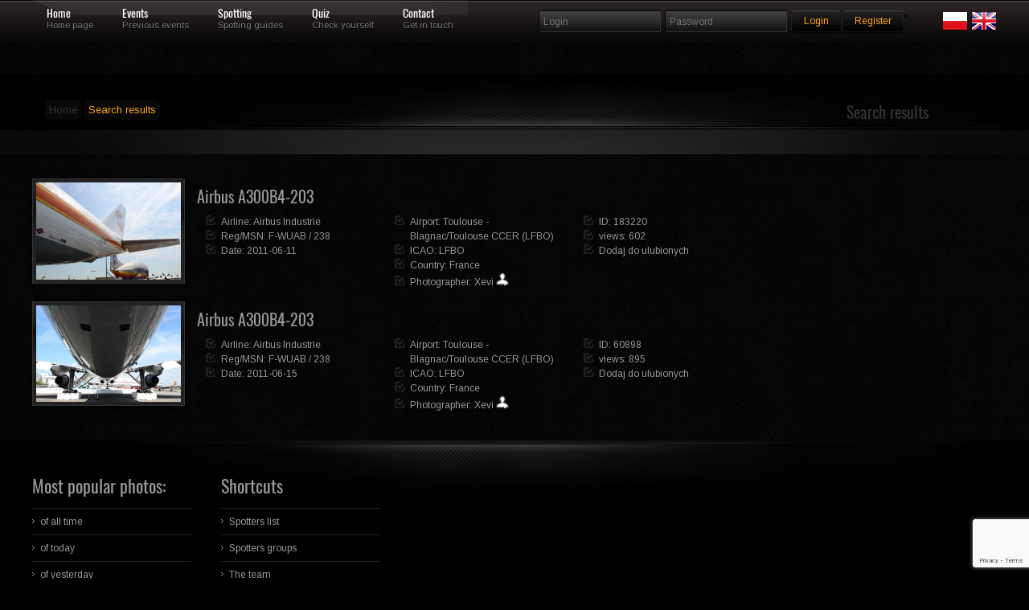

--- FILE ---
content_type: text/html; charset=utf-8
request_url: https://www.google.com/recaptcha/api2/anchor?ar=1&k=6Lc6uMorAAAAAOPMSJyt2XISKhuvF-hQ56nzXvib&co=aHR0cHM6Ly9za3J6eWRsYS5vcmc6NDQz&hl=en&v=PoyoqOPhxBO7pBk68S4YbpHZ&size=invisible&anchor-ms=20000&execute-ms=30000&cb=tllbkk7fzywx
body_size: 48709
content:
<!DOCTYPE HTML><html dir="ltr" lang="en"><head><meta http-equiv="Content-Type" content="text/html; charset=UTF-8">
<meta http-equiv="X-UA-Compatible" content="IE=edge">
<title>reCAPTCHA</title>
<style type="text/css">
/* cyrillic-ext */
@font-face {
  font-family: 'Roboto';
  font-style: normal;
  font-weight: 400;
  font-stretch: 100%;
  src: url(//fonts.gstatic.com/s/roboto/v48/KFO7CnqEu92Fr1ME7kSn66aGLdTylUAMa3GUBHMdazTgWw.woff2) format('woff2');
  unicode-range: U+0460-052F, U+1C80-1C8A, U+20B4, U+2DE0-2DFF, U+A640-A69F, U+FE2E-FE2F;
}
/* cyrillic */
@font-face {
  font-family: 'Roboto';
  font-style: normal;
  font-weight: 400;
  font-stretch: 100%;
  src: url(//fonts.gstatic.com/s/roboto/v48/KFO7CnqEu92Fr1ME7kSn66aGLdTylUAMa3iUBHMdazTgWw.woff2) format('woff2');
  unicode-range: U+0301, U+0400-045F, U+0490-0491, U+04B0-04B1, U+2116;
}
/* greek-ext */
@font-face {
  font-family: 'Roboto';
  font-style: normal;
  font-weight: 400;
  font-stretch: 100%;
  src: url(//fonts.gstatic.com/s/roboto/v48/KFO7CnqEu92Fr1ME7kSn66aGLdTylUAMa3CUBHMdazTgWw.woff2) format('woff2');
  unicode-range: U+1F00-1FFF;
}
/* greek */
@font-face {
  font-family: 'Roboto';
  font-style: normal;
  font-weight: 400;
  font-stretch: 100%;
  src: url(//fonts.gstatic.com/s/roboto/v48/KFO7CnqEu92Fr1ME7kSn66aGLdTylUAMa3-UBHMdazTgWw.woff2) format('woff2');
  unicode-range: U+0370-0377, U+037A-037F, U+0384-038A, U+038C, U+038E-03A1, U+03A3-03FF;
}
/* math */
@font-face {
  font-family: 'Roboto';
  font-style: normal;
  font-weight: 400;
  font-stretch: 100%;
  src: url(//fonts.gstatic.com/s/roboto/v48/KFO7CnqEu92Fr1ME7kSn66aGLdTylUAMawCUBHMdazTgWw.woff2) format('woff2');
  unicode-range: U+0302-0303, U+0305, U+0307-0308, U+0310, U+0312, U+0315, U+031A, U+0326-0327, U+032C, U+032F-0330, U+0332-0333, U+0338, U+033A, U+0346, U+034D, U+0391-03A1, U+03A3-03A9, U+03B1-03C9, U+03D1, U+03D5-03D6, U+03F0-03F1, U+03F4-03F5, U+2016-2017, U+2034-2038, U+203C, U+2040, U+2043, U+2047, U+2050, U+2057, U+205F, U+2070-2071, U+2074-208E, U+2090-209C, U+20D0-20DC, U+20E1, U+20E5-20EF, U+2100-2112, U+2114-2115, U+2117-2121, U+2123-214F, U+2190, U+2192, U+2194-21AE, U+21B0-21E5, U+21F1-21F2, U+21F4-2211, U+2213-2214, U+2216-22FF, U+2308-230B, U+2310, U+2319, U+231C-2321, U+2336-237A, U+237C, U+2395, U+239B-23B7, U+23D0, U+23DC-23E1, U+2474-2475, U+25AF, U+25B3, U+25B7, U+25BD, U+25C1, U+25CA, U+25CC, U+25FB, U+266D-266F, U+27C0-27FF, U+2900-2AFF, U+2B0E-2B11, U+2B30-2B4C, U+2BFE, U+3030, U+FF5B, U+FF5D, U+1D400-1D7FF, U+1EE00-1EEFF;
}
/* symbols */
@font-face {
  font-family: 'Roboto';
  font-style: normal;
  font-weight: 400;
  font-stretch: 100%;
  src: url(//fonts.gstatic.com/s/roboto/v48/KFO7CnqEu92Fr1ME7kSn66aGLdTylUAMaxKUBHMdazTgWw.woff2) format('woff2');
  unicode-range: U+0001-000C, U+000E-001F, U+007F-009F, U+20DD-20E0, U+20E2-20E4, U+2150-218F, U+2190, U+2192, U+2194-2199, U+21AF, U+21E6-21F0, U+21F3, U+2218-2219, U+2299, U+22C4-22C6, U+2300-243F, U+2440-244A, U+2460-24FF, U+25A0-27BF, U+2800-28FF, U+2921-2922, U+2981, U+29BF, U+29EB, U+2B00-2BFF, U+4DC0-4DFF, U+FFF9-FFFB, U+10140-1018E, U+10190-1019C, U+101A0, U+101D0-101FD, U+102E0-102FB, U+10E60-10E7E, U+1D2C0-1D2D3, U+1D2E0-1D37F, U+1F000-1F0FF, U+1F100-1F1AD, U+1F1E6-1F1FF, U+1F30D-1F30F, U+1F315, U+1F31C, U+1F31E, U+1F320-1F32C, U+1F336, U+1F378, U+1F37D, U+1F382, U+1F393-1F39F, U+1F3A7-1F3A8, U+1F3AC-1F3AF, U+1F3C2, U+1F3C4-1F3C6, U+1F3CA-1F3CE, U+1F3D4-1F3E0, U+1F3ED, U+1F3F1-1F3F3, U+1F3F5-1F3F7, U+1F408, U+1F415, U+1F41F, U+1F426, U+1F43F, U+1F441-1F442, U+1F444, U+1F446-1F449, U+1F44C-1F44E, U+1F453, U+1F46A, U+1F47D, U+1F4A3, U+1F4B0, U+1F4B3, U+1F4B9, U+1F4BB, U+1F4BF, U+1F4C8-1F4CB, U+1F4D6, U+1F4DA, U+1F4DF, U+1F4E3-1F4E6, U+1F4EA-1F4ED, U+1F4F7, U+1F4F9-1F4FB, U+1F4FD-1F4FE, U+1F503, U+1F507-1F50B, U+1F50D, U+1F512-1F513, U+1F53E-1F54A, U+1F54F-1F5FA, U+1F610, U+1F650-1F67F, U+1F687, U+1F68D, U+1F691, U+1F694, U+1F698, U+1F6AD, U+1F6B2, U+1F6B9-1F6BA, U+1F6BC, U+1F6C6-1F6CF, U+1F6D3-1F6D7, U+1F6E0-1F6EA, U+1F6F0-1F6F3, U+1F6F7-1F6FC, U+1F700-1F7FF, U+1F800-1F80B, U+1F810-1F847, U+1F850-1F859, U+1F860-1F887, U+1F890-1F8AD, U+1F8B0-1F8BB, U+1F8C0-1F8C1, U+1F900-1F90B, U+1F93B, U+1F946, U+1F984, U+1F996, U+1F9E9, U+1FA00-1FA6F, U+1FA70-1FA7C, U+1FA80-1FA89, U+1FA8F-1FAC6, U+1FACE-1FADC, U+1FADF-1FAE9, U+1FAF0-1FAF8, U+1FB00-1FBFF;
}
/* vietnamese */
@font-face {
  font-family: 'Roboto';
  font-style: normal;
  font-weight: 400;
  font-stretch: 100%;
  src: url(//fonts.gstatic.com/s/roboto/v48/KFO7CnqEu92Fr1ME7kSn66aGLdTylUAMa3OUBHMdazTgWw.woff2) format('woff2');
  unicode-range: U+0102-0103, U+0110-0111, U+0128-0129, U+0168-0169, U+01A0-01A1, U+01AF-01B0, U+0300-0301, U+0303-0304, U+0308-0309, U+0323, U+0329, U+1EA0-1EF9, U+20AB;
}
/* latin-ext */
@font-face {
  font-family: 'Roboto';
  font-style: normal;
  font-weight: 400;
  font-stretch: 100%;
  src: url(//fonts.gstatic.com/s/roboto/v48/KFO7CnqEu92Fr1ME7kSn66aGLdTylUAMa3KUBHMdazTgWw.woff2) format('woff2');
  unicode-range: U+0100-02BA, U+02BD-02C5, U+02C7-02CC, U+02CE-02D7, U+02DD-02FF, U+0304, U+0308, U+0329, U+1D00-1DBF, U+1E00-1E9F, U+1EF2-1EFF, U+2020, U+20A0-20AB, U+20AD-20C0, U+2113, U+2C60-2C7F, U+A720-A7FF;
}
/* latin */
@font-face {
  font-family: 'Roboto';
  font-style: normal;
  font-weight: 400;
  font-stretch: 100%;
  src: url(//fonts.gstatic.com/s/roboto/v48/KFO7CnqEu92Fr1ME7kSn66aGLdTylUAMa3yUBHMdazQ.woff2) format('woff2');
  unicode-range: U+0000-00FF, U+0131, U+0152-0153, U+02BB-02BC, U+02C6, U+02DA, U+02DC, U+0304, U+0308, U+0329, U+2000-206F, U+20AC, U+2122, U+2191, U+2193, U+2212, U+2215, U+FEFF, U+FFFD;
}
/* cyrillic-ext */
@font-face {
  font-family: 'Roboto';
  font-style: normal;
  font-weight: 500;
  font-stretch: 100%;
  src: url(//fonts.gstatic.com/s/roboto/v48/KFO7CnqEu92Fr1ME7kSn66aGLdTylUAMa3GUBHMdazTgWw.woff2) format('woff2');
  unicode-range: U+0460-052F, U+1C80-1C8A, U+20B4, U+2DE0-2DFF, U+A640-A69F, U+FE2E-FE2F;
}
/* cyrillic */
@font-face {
  font-family: 'Roboto';
  font-style: normal;
  font-weight: 500;
  font-stretch: 100%;
  src: url(//fonts.gstatic.com/s/roboto/v48/KFO7CnqEu92Fr1ME7kSn66aGLdTylUAMa3iUBHMdazTgWw.woff2) format('woff2');
  unicode-range: U+0301, U+0400-045F, U+0490-0491, U+04B0-04B1, U+2116;
}
/* greek-ext */
@font-face {
  font-family: 'Roboto';
  font-style: normal;
  font-weight: 500;
  font-stretch: 100%;
  src: url(//fonts.gstatic.com/s/roboto/v48/KFO7CnqEu92Fr1ME7kSn66aGLdTylUAMa3CUBHMdazTgWw.woff2) format('woff2');
  unicode-range: U+1F00-1FFF;
}
/* greek */
@font-face {
  font-family: 'Roboto';
  font-style: normal;
  font-weight: 500;
  font-stretch: 100%;
  src: url(//fonts.gstatic.com/s/roboto/v48/KFO7CnqEu92Fr1ME7kSn66aGLdTylUAMa3-UBHMdazTgWw.woff2) format('woff2');
  unicode-range: U+0370-0377, U+037A-037F, U+0384-038A, U+038C, U+038E-03A1, U+03A3-03FF;
}
/* math */
@font-face {
  font-family: 'Roboto';
  font-style: normal;
  font-weight: 500;
  font-stretch: 100%;
  src: url(//fonts.gstatic.com/s/roboto/v48/KFO7CnqEu92Fr1ME7kSn66aGLdTylUAMawCUBHMdazTgWw.woff2) format('woff2');
  unicode-range: U+0302-0303, U+0305, U+0307-0308, U+0310, U+0312, U+0315, U+031A, U+0326-0327, U+032C, U+032F-0330, U+0332-0333, U+0338, U+033A, U+0346, U+034D, U+0391-03A1, U+03A3-03A9, U+03B1-03C9, U+03D1, U+03D5-03D6, U+03F0-03F1, U+03F4-03F5, U+2016-2017, U+2034-2038, U+203C, U+2040, U+2043, U+2047, U+2050, U+2057, U+205F, U+2070-2071, U+2074-208E, U+2090-209C, U+20D0-20DC, U+20E1, U+20E5-20EF, U+2100-2112, U+2114-2115, U+2117-2121, U+2123-214F, U+2190, U+2192, U+2194-21AE, U+21B0-21E5, U+21F1-21F2, U+21F4-2211, U+2213-2214, U+2216-22FF, U+2308-230B, U+2310, U+2319, U+231C-2321, U+2336-237A, U+237C, U+2395, U+239B-23B7, U+23D0, U+23DC-23E1, U+2474-2475, U+25AF, U+25B3, U+25B7, U+25BD, U+25C1, U+25CA, U+25CC, U+25FB, U+266D-266F, U+27C0-27FF, U+2900-2AFF, U+2B0E-2B11, U+2B30-2B4C, U+2BFE, U+3030, U+FF5B, U+FF5D, U+1D400-1D7FF, U+1EE00-1EEFF;
}
/* symbols */
@font-face {
  font-family: 'Roboto';
  font-style: normal;
  font-weight: 500;
  font-stretch: 100%;
  src: url(//fonts.gstatic.com/s/roboto/v48/KFO7CnqEu92Fr1ME7kSn66aGLdTylUAMaxKUBHMdazTgWw.woff2) format('woff2');
  unicode-range: U+0001-000C, U+000E-001F, U+007F-009F, U+20DD-20E0, U+20E2-20E4, U+2150-218F, U+2190, U+2192, U+2194-2199, U+21AF, U+21E6-21F0, U+21F3, U+2218-2219, U+2299, U+22C4-22C6, U+2300-243F, U+2440-244A, U+2460-24FF, U+25A0-27BF, U+2800-28FF, U+2921-2922, U+2981, U+29BF, U+29EB, U+2B00-2BFF, U+4DC0-4DFF, U+FFF9-FFFB, U+10140-1018E, U+10190-1019C, U+101A0, U+101D0-101FD, U+102E0-102FB, U+10E60-10E7E, U+1D2C0-1D2D3, U+1D2E0-1D37F, U+1F000-1F0FF, U+1F100-1F1AD, U+1F1E6-1F1FF, U+1F30D-1F30F, U+1F315, U+1F31C, U+1F31E, U+1F320-1F32C, U+1F336, U+1F378, U+1F37D, U+1F382, U+1F393-1F39F, U+1F3A7-1F3A8, U+1F3AC-1F3AF, U+1F3C2, U+1F3C4-1F3C6, U+1F3CA-1F3CE, U+1F3D4-1F3E0, U+1F3ED, U+1F3F1-1F3F3, U+1F3F5-1F3F7, U+1F408, U+1F415, U+1F41F, U+1F426, U+1F43F, U+1F441-1F442, U+1F444, U+1F446-1F449, U+1F44C-1F44E, U+1F453, U+1F46A, U+1F47D, U+1F4A3, U+1F4B0, U+1F4B3, U+1F4B9, U+1F4BB, U+1F4BF, U+1F4C8-1F4CB, U+1F4D6, U+1F4DA, U+1F4DF, U+1F4E3-1F4E6, U+1F4EA-1F4ED, U+1F4F7, U+1F4F9-1F4FB, U+1F4FD-1F4FE, U+1F503, U+1F507-1F50B, U+1F50D, U+1F512-1F513, U+1F53E-1F54A, U+1F54F-1F5FA, U+1F610, U+1F650-1F67F, U+1F687, U+1F68D, U+1F691, U+1F694, U+1F698, U+1F6AD, U+1F6B2, U+1F6B9-1F6BA, U+1F6BC, U+1F6C6-1F6CF, U+1F6D3-1F6D7, U+1F6E0-1F6EA, U+1F6F0-1F6F3, U+1F6F7-1F6FC, U+1F700-1F7FF, U+1F800-1F80B, U+1F810-1F847, U+1F850-1F859, U+1F860-1F887, U+1F890-1F8AD, U+1F8B0-1F8BB, U+1F8C0-1F8C1, U+1F900-1F90B, U+1F93B, U+1F946, U+1F984, U+1F996, U+1F9E9, U+1FA00-1FA6F, U+1FA70-1FA7C, U+1FA80-1FA89, U+1FA8F-1FAC6, U+1FACE-1FADC, U+1FADF-1FAE9, U+1FAF0-1FAF8, U+1FB00-1FBFF;
}
/* vietnamese */
@font-face {
  font-family: 'Roboto';
  font-style: normal;
  font-weight: 500;
  font-stretch: 100%;
  src: url(//fonts.gstatic.com/s/roboto/v48/KFO7CnqEu92Fr1ME7kSn66aGLdTylUAMa3OUBHMdazTgWw.woff2) format('woff2');
  unicode-range: U+0102-0103, U+0110-0111, U+0128-0129, U+0168-0169, U+01A0-01A1, U+01AF-01B0, U+0300-0301, U+0303-0304, U+0308-0309, U+0323, U+0329, U+1EA0-1EF9, U+20AB;
}
/* latin-ext */
@font-face {
  font-family: 'Roboto';
  font-style: normal;
  font-weight: 500;
  font-stretch: 100%;
  src: url(//fonts.gstatic.com/s/roboto/v48/KFO7CnqEu92Fr1ME7kSn66aGLdTylUAMa3KUBHMdazTgWw.woff2) format('woff2');
  unicode-range: U+0100-02BA, U+02BD-02C5, U+02C7-02CC, U+02CE-02D7, U+02DD-02FF, U+0304, U+0308, U+0329, U+1D00-1DBF, U+1E00-1E9F, U+1EF2-1EFF, U+2020, U+20A0-20AB, U+20AD-20C0, U+2113, U+2C60-2C7F, U+A720-A7FF;
}
/* latin */
@font-face {
  font-family: 'Roboto';
  font-style: normal;
  font-weight: 500;
  font-stretch: 100%;
  src: url(//fonts.gstatic.com/s/roboto/v48/KFO7CnqEu92Fr1ME7kSn66aGLdTylUAMa3yUBHMdazQ.woff2) format('woff2');
  unicode-range: U+0000-00FF, U+0131, U+0152-0153, U+02BB-02BC, U+02C6, U+02DA, U+02DC, U+0304, U+0308, U+0329, U+2000-206F, U+20AC, U+2122, U+2191, U+2193, U+2212, U+2215, U+FEFF, U+FFFD;
}
/* cyrillic-ext */
@font-face {
  font-family: 'Roboto';
  font-style: normal;
  font-weight: 900;
  font-stretch: 100%;
  src: url(//fonts.gstatic.com/s/roboto/v48/KFO7CnqEu92Fr1ME7kSn66aGLdTylUAMa3GUBHMdazTgWw.woff2) format('woff2');
  unicode-range: U+0460-052F, U+1C80-1C8A, U+20B4, U+2DE0-2DFF, U+A640-A69F, U+FE2E-FE2F;
}
/* cyrillic */
@font-face {
  font-family: 'Roboto';
  font-style: normal;
  font-weight: 900;
  font-stretch: 100%;
  src: url(//fonts.gstatic.com/s/roboto/v48/KFO7CnqEu92Fr1ME7kSn66aGLdTylUAMa3iUBHMdazTgWw.woff2) format('woff2');
  unicode-range: U+0301, U+0400-045F, U+0490-0491, U+04B0-04B1, U+2116;
}
/* greek-ext */
@font-face {
  font-family: 'Roboto';
  font-style: normal;
  font-weight: 900;
  font-stretch: 100%;
  src: url(//fonts.gstatic.com/s/roboto/v48/KFO7CnqEu92Fr1ME7kSn66aGLdTylUAMa3CUBHMdazTgWw.woff2) format('woff2');
  unicode-range: U+1F00-1FFF;
}
/* greek */
@font-face {
  font-family: 'Roboto';
  font-style: normal;
  font-weight: 900;
  font-stretch: 100%;
  src: url(//fonts.gstatic.com/s/roboto/v48/KFO7CnqEu92Fr1ME7kSn66aGLdTylUAMa3-UBHMdazTgWw.woff2) format('woff2');
  unicode-range: U+0370-0377, U+037A-037F, U+0384-038A, U+038C, U+038E-03A1, U+03A3-03FF;
}
/* math */
@font-face {
  font-family: 'Roboto';
  font-style: normal;
  font-weight: 900;
  font-stretch: 100%;
  src: url(//fonts.gstatic.com/s/roboto/v48/KFO7CnqEu92Fr1ME7kSn66aGLdTylUAMawCUBHMdazTgWw.woff2) format('woff2');
  unicode-range: U+0302-0303, U+0305, U+0307-0308, U+0310, U+0312, U+0315, U+031A, U+0326-0327, U+032C, U+032F-0330, U+0332-0333, U+0338, U+033A, U+0346, U+034D, U+0391-03A1, U+03A3-03A9, U+03B1-03C9, U+03D1, U+03D5-03D6, U+03F0-03F1, U+03F4-03F5, U+2016-2017, U+2034-2038, U+203C, U+2040, U+2043, U+2047, U+2050, U+2057, U+205F, U+2070-2071, U+2074-208E, U+2090-209C, U+20D0-20DC, U+20E1, U+20E5-20EF, U+2100-2112, U+2114-2115, U+2117-2121, U+2123-214F, U+2190, U+2192, U+2194-21AE, U+21B0-21E5, U+21F1-21F2, U+21F4-2211, U+2213-2214, U+2216-22FF, U+2308-230B, U+2310, U+2319, U+231C-2321, U+2336-237A, U+237C, U+2395, U+239B-23B7, U+23D0, U+23DC-23E1, U+2474-2475, U+25AF, U+25B3, U+25B7, U+25BD, U+25C1, U+25CA, U+25CC, U+25FB, U+266D-266F, U+27C0-27FF, U+2900-2AFF, U+2B0E-2B11, U+2B30-2B4C, U+2BFE, U+3030, U+FF5B, U+FF5D, U+1D400-1D7FF, U+1EE00-1EEFF;
}
/* symbols */
@font-face {
  font-family: 'Roboto';
  font-style: normal;
  font-weight: 900;
  font-stretch: 100%;
  src: url(//fonts.gstatic.com/s/roboto/v48/KFO7CnqEu92Fr1ME7kSn66aGLdTylUAMaxKUBHMdazTgWw.woff2) format('woff2');
  unicode-range: U+0001-000C, U+000E-001F, U+007F-009F, U+20DD-20E0, U+20E2-20E4, U+2150-218F, U+2190, U+2192, U+2194-2199, U+21AF, U+21E6-21F0, U+21F3, U+2218-2219, U+2299, U+22C4-22C6, U+2300-243F, U+2440-244A, U+2460-24FF, U+25A0-27BF, U+2800-28FF, U+2921-2922, U+2981, U+29BF, U+29EB, U+2B00-2BFF, U+4DC0-4DFF, U+FFF9-FFFB, U+10140-1018E, U+10190-1019C, U+101A0, U+101D0-101FD, U+102E0-102FB, U+10E60-10E7E, U+1D2C0-1D2D3, U+1D2E0-1D37F, U+1F000-1F0FF, U+1F100-1F1AD, U+1F1E6-1F1FF, U+1F30D-1F30F, U+1F315, U+1F31C, U+1F31E, U+1F320-1F32C, U+1F336, U+1F378, U+1F37D, U+1F382, U+1F393-1F39F, U+1F3A7-1F3A8, U+1F3AC-1F3AF, U+1F3C2, U+1F3C4-1F3C6, U+1F3CA-1F3CE, U+1F3D4-1F3E0, U+1F3ED, U+1F3F1-1F3F3, U+1F3F5-1F3F7, U+1F408, U+1F415, U+1F41F, U+1F426, U+1F43F, U+1F441-1F442, U+1F444, U+1F446-1F449, U+1F44C-1F44E, U+1F453, U+1F46A, U+1F47D, U+1F4A3, U+1F4B0, U+1F4B3, U+1F4B9, U+1F4BB, U+1F4BF, U+1F4C8-1F4CB, U+1F4D6, U+1F4DA, U+1F4DF, U+1F4E3-1F4E6, U+1F4EA-1F4ED, U+1F4F7, U+1F4F9-1F4FB, U+1F4FD-1F4FE, U+1F503, U+1F507-1F50B, U+1F50D, U+1F512-1F513, U+1F53E-1F54A, U+1F54F-1F5FA, U+1F610, U+1F650-1F67F, U+1F687, U+1F68D, U+1F691, U+1F694, U+1F698, U+1F6AD, U+1F6B2, U+1F6B9-1F6BA, U+1F6BC, U+1F6C6-1F6CF, U+1F6D3-1F6D7, U+1F6E0-1F6EA, U+1F6F0-1F6F3, U+1F6F7-1F6FC, U+1F700-1F7FF, U+1F800-1F80B, U+1F810-1F847, U+1F850-1F859, U+1F860-1F887, U+1F890-1F8AD, U+1F8B0-1F8BB, U+1F8C0-1F8C1, U+1F900-1F90B, U+1F93B, U+1F946, U+1F984, U+1F996, U+1F9E9, U+1FA00-1FA6F, U+1FA70-1FA7C, U+1FA80-1FA89, U+1FA8F-1FAC6, U+1FACE-1FADC, U+1FADF-1FAE9, U+1FAF0-1FAF8, U+1FB00-1FBFF;
}
/* vietnamese */
@font-face {
  font-family: 'Roboto';
  font-style: normal;
  font-weight: 900;
  font-stretch: 100%;
  src: url(//fonts.gstatic.com/s/roboto/v48/KFO7CnqEu92Fr1ME7kSn66aGLdTylUAMa3OUBHMdazTgWw.woff2) format('woff2');
  unicode-range: U+0102-0103, U+0110-0111, U+0128-0129, U+0168-0169, U+01A0-01A1, U+01AF-01B0, U+0300-0301, U+0303-0304, U+0308-0309, U+0323, U+0329, U+1EA0-1EF9, U+20AB;
}
/* latin-ext */
@font-face {
  font-family: 'Roboto';
  font-style: normal;
  font-weight: 900;
  font-stretch: 100%;
  src: url(//fonts.gstatic.com/s/roboto/v48/KFO7CnqEu92Fr1ME7kSn66aGLdTylUAMa3KUBHMdazTgWw.woff2) format('woff2');
  unicode-range: U+0100-02BA, U+02BD-02C5, U+02C7-02CC, U+02CE-02D7, U+02DD-02FF, U+0304, U+0308, U+0329, U+1D00-1DBF, U+1E00-1E9F, U+1EF2-1EFF, U+2020, U+20A0-20AB, U+20AD-20C0, U+2113, U+2C60-2C7F, U+A720-A7FF;
}
/* latin */
@font-face {
  font-family: 'Roboto';
  font-style: normal;
  font-weight: 900;
  font-stretch: 100%;
  src: url(//fonts.gstatic.com/s/roboto/v48/KFO7CnqEu92Fr1ME7kSn66aGLdTylUAMa3yUBHMdazQ.woff2) format('woff2');
  unicode-range: U+0000-00FF, U+0131, U+0152-0153, U+02BB-02BC, U+02C6, U+02DA, U+02DC, U+0304, U+0308, U+0329, U+2000-206F, U+20AC, U+2122, U+2191, U+2193, U+2212, U+2215, U+FEFF, U+FFFD;
}

</style>
<link rel="stylesheet" type="text/css" href="https://www.gstatic.com/recaptcha/releases/PoyoqOPhxBO7pBk68S4YbpHZ/styles__ltr.css">
<script nonce="WmvRYk44YXshPKad8BY-qQ" type="text/javascript">window['__recaptcha_api'] = 'https://www.google.com/recaptcha/api2/';</script>
<script type="text/javascript" src="https://www.gstatic.com/recaptcha/releases/PoyoqOPhxBO7pBk68S4YbpHZ/recaptcha__en.js" nonce="WmvRYk44YXshPKad8BY-qQ">
      
    </script></head>
<body><div id="rc-anchor-alert" class="rc-anchor-alert"></div>
<input type="hidden" id="recaptcha-token" value="[base64]">
<script type="text/javascript" nonce="WmvRYk44YXshPKad8BY-qQ">
      recaptcha.anchor.Main.init("[\x22ainput\x22,[\x22bgdata\x22,\x22\x22,\[base64]/[base64]/[base64]/[base64]/[base64]/[base64]/KGcoTywyNTMsTy5PKSxVRyhPLEMpKTpnKE8sMjUzLEMpLE8pKSxsKSksTykpfSxieT1mdW5jdGlvbihDLE8sdSxsKXtmb3IobD0odT1SKEMpLDApO08+MDtPLS0pbD1sPDw4fFooQyk7ZyhDLHUsbCl9LFVHPWZ1bmN0aW9uKEMsTyl7Qy5pLmxlbmd0aD4xMDQ/[base64]/[base64]/[base64]/[base64]/[base64]/[base64]/[base64]\\u003d\x22,\[base64]\x22,\x22w7g0DsK1wqnDuj5KKX1VD8Oxwq01wo0twp3CgMOdw4cQVMOVX8OcBSHDoMOKw4JzVMKVNghfTsODJhTDgzofw4MUJ8O/FMO8wo5aQTcNVMKeBhDDniB6QyDCsFvCrTZecsO9w7XClsKHaCxSwpknwrVFw79LTiwXwrM+wrPChDzDjsKXPVQ4HcOmJDYIwqQ/c04bECgTURsLLcKDV8OGSsO+GgnChhrDsHt8wroQWg8Awq/[base64]/DjnzCu8OnO8OGw4HDksOPwofCpDvDh8KAWMOTwpApwqXDs8KNw4jClMKPbcK8U2pZUcK5FALDthjDg8K1LcOewrfDlMO8NTsPwp/[base64]/CisKWLMKZGMKxbsOPQcOrYMKrFFQ7JcKPwp4pw6nCjcK9w4pXLhfCuMOKw4vCjSFKGCgiwpbCk1wDw6HDu0vDsMKywqk7QhvCtcKFNx7DqMOUZVHCgyrCm0NjVsKBw5HDtsKmwptNIcKaW8Khwp0cw6LCnmtgf8ORX8OoSB8/w7PDqWpEwrYPFsKQY8OaB0HDhUwxHcOHwpXCrDrCgcOLXcOab0spDV4kw7NVJQTDtmsQw7LDl2zCp31IGw7DqBDDisOkw5Ytw5XDocKSNcOGdiJaUcOTwq40O3nDr8KtN8Kwwo/ChAF0IcOYw7w6c8Kvw7UgZD99woZhw6LDoHZvTMOkw4TDisOlJsKVw7V+wohgwotgw7BCOT0GwrjCgMOvWxPCkwgKbsOZCsO/O8K2w6oBADbDncOFw6bCmsK+w6jCgTjCrDvDjDvDpGHChhjCmcOdwrLDhXrClm5HdcKbwqDChQbCo0jDgVgxw5EVwqHDqMKyw5/DszYKR8Oyw77Dp8KdZ8ObwrrDsMKUw4fCvQhNw4BHwqpzw7d4wpfCsj1fw6hrC1TDsMOaGRbDh1rDs8OpDMOSw4V+w64GN8ONwqvDhMOFK1jCqDcQHjvDgiNcwqAyw7rDjHYvC1TCnUgcAMK9Q1F/w4dfGCBuwrHDgMO0XWBKwph5wrhkw6UuFMOHdsOTw7HCqsK/wpjCl8Ogw7FtwonCiBJNwonDmwvClcKPCTHCjETDnMOFHMOcNDAZwpUIw5RhDEXCti56wqwDw6FYKkxWVsOlKcKRYcK1KsOXwrlGw5fClcOLI1/CtAlewpY/IsKJw7XDsA5PbmnDkTfDoBprw5zCszoUasO/YzDCqH7CqR8LPg7CvcO9w7pvR8KDEcO1wqdRwoc5wrMkIG94wo7Dp8K8wozCllJpwrXDn3QhNDBXI8O6wqXCjT7ChTEMw6nDgTMyakkPFsOhOV/Ct8KOwrPDh8KhbX7DlgZCLsKLwo94UV/CtMKsw51VOUR0SsONw6rDtQTDhcKtwrEgahvDhBoWw7IIw75PMsOfHCfCp3fDnsOfwpIBw55JGxrDnMKvZH/DosOWwqHCjsKLTwdIIcKswqjDo04AbHgjwqoUWTPDsCvCtBFrZcOSw5U7w5XCjV/DjFjCmRXDmVDCojLDosKEZMOIXDMow7gzLwBPw7QHw4sjNsKnHiE1Y3AbHwkiwqHCsVPDkQbCl8OXw78hwr0lw7PDnsOYw7FzUMOGwp7DpcOLGR3CgWvDqsKMwr8ywosvw5oqKm/[base64]/wo4Iw4ZjBMOCOybDmH3DgcOjw50dw6wEw74ow5lMaCxhUMKuQ8Kuw4Y0IF7CtHLDv8OKEGUlOsOtRnIlwpgkw6PDn8K5w6rCvcKKV8OSWsO4DC3DocKHdMK2wq3ChcKENsOQwrvCmgTDv1/CuiXDmwgvA8KQEcO1PRPDgcKAPHYaw4TDvxTCiHsUwq/DosKVw64Cwq3Cr8OeOcOJO8KkBMOzwpENEwrCiX9jfCjCg8OQXzcjL8Kcwq0Awo8Wb8Oyw7ZYw5tqwpR1XcOEA8Kqw5V3dQNEw6hBwrTCm8OTTcOfRRPCkMOKw7FAw5PDuMKpYsO6w6HDj8OFwpgNw5DCpcOTC2PDkkAVwrTDscO/cURzU8OtIXXDncKrwopaw5vDvsOzwp4ywrrDkkx+w4RGwoESwrM8bTjCukfCv0zCm3rCocO0Um7CjUliQMKKfizCqMOiw6YvEhEwd19JHMOhw5rCi8OQG1rDiSQ/On04flTCjg9+dBMXWCUEdcKKGH7Dm8OCBsKcwp/DrsKJR2MNazbCosOXU8Kcw5nDkBvDon/Ds8O5wprCvQpyOsK1wpLCoBzCgEjCisK9wrzDhMOsUmVeFkvDmFc/cTl3DcOrwpzCpF5zRXBiVyvCq8K6XsOJScO8CMKKCsOBwo4RGiXDhcOAA3LDgsK5w60kDsOvw6JdwprCimRkwrPDtUUwBcOPc8ORXsOnRVnCk2TDuitvwqzDphfCiHIsGWjDtMKpKMOKRDDDuVckN8Kewol2By/[base64]/w6fCpgXDhMKWw5nDmsOOVcKZMTs7fQIKwp3Chl9dwpzDrcKIw5s5wqkLwojDtzjCt8OPWMKzwpR3dSQwC8OywrUaw4bCr8OewodSD8KtOcOJbFTDgMKww7fDtAfCtcK/VMOVWsKDCQN/[base64]/w5NLwq9WC8Orw7TDv8KGXBQjw6PDuMK+DjPDlXXDosORAxXDhDFUDV5vw6vCvQ3Dhn7DnTMNfU3CvW3Ckk4XTgoBw5LDi8OhZk/Dp0ENFw10VMOswrfDtU9Cw5wPw5cUw591woLCiMOULSXDrMOCwowwwq7CslQCw5kMKk43EHvDoG7ChkQWw44Fe8KoIiUow6/CscOswoHDjBIGGMO/w5ZSCGNywr3DvsKWwo7Dg8OMw6jCt8Oxw7vCoMKTDTErwprDij0/JVbDqcKRKsK+w4DCk8Kswrh7wpXCvcOvwo3CicKgXVfCrSkswo3DsknDsUvDkMKiwqc2VMKMV8OAG1fCnVQSw4/CiMOHwrF9w77DmMK9wp/[base64]/[base64]/[base64]/Cok9Bw5bCv8K6w4HDtVEswok/[base64]/DoMOWw4LCksK3wph8w5Urwq5ew5nDs0jClnPDjljDmMK/[base64]/Du8KjFggaw4EpbMOpwo4AccOVeGd1YMOGNMOXaMKpwpzCuk7CgXocC8O8GwbChMKBw4XDkkVEw6loFMOeYMOZw5nDvkN5w4PDsi1ow5DDscOhwovDmcO6wq3CmGTDhDFAwovCvBfDucKgOlwDw7HDnsKOcWTCp8Kvw6M0MX7DoXzCg8Kfwq3CtBIgwqbCvx/Co8Ofw5cLwp48w67DkxYgLsKlw6nDiWEODMOpR8KECzTCncKIZjzClcKdw4c5wqkMOAPCqsOswqs9Z8K5wqYvScOmZ8OCb8OgDxJ8w6hGwodiw5vClEfDvx/DocKdwr/CocOiLcKnw4/DpTXDm8Old8OhfncmGxoSZ8KRwq/CglgZw57ChlPCpQbCggBCwrrDr8KAw7BtM3N8w6/Cul3DtMKvDlpgw5FXPMKZwr0dw7Fdw4TDsxLDllxMwoMYwqoTw4/[base64]/Contxw5HChsOTwqPDpHEtPjTCjnEiwpQgGMOYwrfCoQDDvMO1w58lwpQcw7tpw7gMwpPDkcOmw6fCgsOmK8Ksw6tAw4rCkAwrXcOaCsKvw5LDq8KTwofDs8KtQMK8w6/[base64]/HHFqwp/[base64]/w6YqwrLDk3cnwoXCrwzCucKhwrVMwo7DrMO2wq0kRsOoOcKgwoDDuMK7wod7dUVpwopQw6DDtRfCqAFWWzpOJ1LDqMKKUMKLwop/E8O6ecKxZQlhdsOULxEFwrNuw7VCfMKRd8OVwrvCg1XDpRYiNMOhwrXDhjcYeMKqKsOUdGUQw7/[base64]/CkVvCkMKDwqU+eSvDsMOFwofCpcKLwrBrwpXDrw4OcnvDohXCpg19Ql7DsnsswozColE3HcO/[base64]/DmEw1wqHCm8OAwo55wo3DqsOlw7w8MTDDu8ORw5QKwqxewrzCswoUw6Qbwo/[base64]/DiFDCusOUDMK/[base64]/[base64]/[base64]/[base64]/E8OXwpnClVRfw6UDEMKpwoXCnMOVw4BsOsKHEjt3w7TDh8KeRsKQc8OAFcK0wpk5w4bDmmRiw7ApCgYWw4XDs8O7wqTCuG9Yc8OswrHDkcKHSMKSP8OWCWcgw5BqwoXDksKgw5jCj8Ouc8O2wplDwp0PWMOZwrvChUxiQ8OVBMOOwrF4EWrDplzDqXHDo2PDtcO/w5Ztw7bDi8Oaw51WNBXCsjzDozVCw44LV2bCikrCk8KXw5ZYKBwww4HClcKSw5/CiMKuICFXw7ovw5xvRXsLfMOCCUXDtcOrw4fCqsOdwp/DgsOBwpfCvDTCksOMEy3CogIEFlQaw7vDhcODOcK3CMK0DEDDrcKMw4oyfcKhKEd9TMKQbcKqUSjCq0XDrMOgwonDqMOdXcOUwoDDmcKow5rDiFc7w5o+w7Y4EVsaXwJowpXDi3zCnl/DlQjCpmzDpHfDv3bDqMO6w6xccnLCgjFlQsOUw4QAwq7DnMOswrpkw68EB8OdPMKLw6d+JMKaw6rCqcK0wrA9wptZwqokwpQeQMOUwptgDivCgXIfw6nDrCnCqsO/w5Y0O33CgDJHwoNKwrMMfMOtZcOiw6sLwoZVw5l4wqtgXFbDgQbChC/DonRmw5PCq8OqW8OIw7XCgMOMwpbDj8OIworDgcKpwqPDqsOeETJWU2RiwrvCvRVrcMK/[base64]/DlWPDkGk4wpkww6Iywr88K8O5XMK9w7pnS2HDp1TChHXCnsOBVjd5eQwcw7TDjGJlKsOewq93wro/wr/CjUHDscOcccKHW8KpOsOdwocNw5sHaE8uKGJVwoETw6Ixw4Q4dj3DisKwfcOJw5Ndw4/CvcOjw6nDsEgbwqzDh8KTO8KowqvCmcKUVn3DikPCq8KTwoHDj8KFU8OwHCbClsKewoPDnQTCiMOwMDPCpcKVaRkFw643w4nDpG3DtTbCjsKxw5QYDFzDqXPDlsKjYMO9XsOoT8OGfS/[base64]/[base64]/KsOCYDwawpYMw6HChSHDqsKFw7BvwrXDosODcMKkCcKeRzd8wphPFQTDncK0OGhywqHCsMK2fMOwOUzCgGjCvx8RS8K0bMOKVMOsI8OXRMODGcKNw7HCkj/Dg3LDvcKgTGrCo3nCu8KUWcKLwpHDi8O+w4Fkw6/Cv0EGAnzCksKqw5/DgxnDo8Kywp01bsO/KsOxacObwqdHw4/ClUnDnGbDo2vDgwrCmEjDoMOXwoRLw5bCq8OYwrR1wrxlwp8RwqFWwqTDrMKHLw/[base64]/CnXTCkMOMScKYO13CkzzCqwTDmcOiKgJewpbDtMOxw6NjZQpMwqPDqHvDuMKlWDrCtsO6w5jCvsOewpvCmcK/wrk8w7vCoUvCtAjCj3vCosKLGBrClcKjLsKhbMOwSF9Rw6LDjmHDoChSw4TChMOYwrNpH8KaPwZzCsKcw7EQwofDhcOkOsKBIjYgwqvCqGjDilVrIinCj8Kcwog/w51XwrrCjVrCq8O7T8OIwr8eGsOSLsKOw5rDkEE8AsOdYV7Chi/Dri0eEsOpw7TDnDgpMsK8woBXbMO+URPCosKuFsKodsOIPgrChMO7PsOMFSAOS0zDssKYIsOcwrVZCnRKwpIeHMKJw7zDs8OmGsKowoR5c3rDgkrCqVVoDsKKH8OQw5fDiB/[base64]/[base64]/w7tjw4rCqMOXCcOSfRlJwoDCncOew6taw4fDhwjChwIpKMKKwrZmNFoIJsOccsO8woHDusKHw4PDlMOuw6ViwoTDtsOzAsOLU8ODRiXDt8OKwqNAw6YXwogTHjPCrQrDt3gpPsKfSkjDh8KiEcK1eCbClsOvFMOESHrDpcK/[base64]/DpQzDoMONwrzClMKlwoXDo8OQwqvDiX3DjsOXw4VpQBptwqTDvcOgw7bDlCQcEBvCnlUSbsKEN8OEw7bDlMKmwqNOw7htDcOFfgzClT/DsWfChsKKMsOrw756b8K5QsOjwpvCusOkH8OHdMKkw67Ch24oC8K4TwTCsljDn37DhE4Iw5cIJXbDnMKEwoLDgcKLOMKALMOjeMKHTsKIADt/w4UfRWIBwprChsOhdCfDscKKL8Ovw40CwqcpR8O5wpjDo8KlD8KVH3DCjcKTKzdhcXvCr2oaw50IwpnDm8OBUMK5UcOowop4woRIWVx9AlbDusOAwoDCqMKBWEdZLMO9HSoiw611E1t7HcOhbsOiDDXDtRnCpC5GwrPClE/[base64]/DrQ3DuXLDj8KECg/CucKlacOrdcK0bsK5eiXDk8Odw5M0w4fCj1VXRADCm8KKwqdxU8KXMxbDiUfCtHdtwr8nbnVvw6kvYcOwR0jCmi7CpcOew5tLwpsAw5rCrVnDtcKOwos8wphKwosQwoJrWXnChMOlwoh2IMKZHsK/[base64]/[base64]/CrAPCgsOSw5h6XEnDn8KrwqfCmcOVwpvCtcKNw758XMKVPCoUwovCt8OTRgfCnnRpZ8KKfGzDssKZwo84JMO6wrk6w67DtMOMSksRw57DosKFBHxqw43DrFvCl1fDgcO9V8OyFxlOw5TDoQbCsx3CrBg9w6UIDsKFwq3DoEodwqNsw5x0XMO9wqpyOjzCuWfDncK/wpFdccKiw4hHwrY8wqZnw6wOwr8rw5rClMKUDlHChn97w745wrzDowDDolxlw6Zhwq59w7cDwoDDrzwgasKsQMOIw6PCusOKw4ZiwqbDmMOkwo3DviUYwpwqwqXDgzzCujXDrmjCpnLCr8ODw7bCm8O9e2NhwpctwqHDpW7Cl8KmwrTDmgUHO0/[base64]/Cp8KMw5UoPn1CBMOSIMKuw5DDl8KKwpDCuFFcZUDCksOiB8KZwol9QyPDnsKRwqnDjAEqbBbDpMKaYcKAwpbCow9rwp15wqrCjcOEdcO0w7/Cp1/CqjEawq3CmBNJwpzDosKwwqLDkcKCR8OfwrzCn0TCtVLCnm5+w4jDi1jCscK8MFMuY8Ogw7zDtiw6OzXCn8OKTcKawr3DuzDDvsOMbsOYXHoQFMOxb8OSWi4aYMOaA8KQwr/[base64]/CpkXCuRPCosO1EUzDkMKCw5/DkX1ew4pZw4nCrBrCnMKNB8ONw5XDvMO7wqjClQV9wrrCtyhYw6HCgsOcwqDCm0Vtwp3CrEfCo8KucMKvwqfCuAs9wq5gdE7Ch8KFwqwkwrV5f0Usw7bClmNTwrw+wq3Dhw0zBjM+w55Ywr3DjVg8w4R/w5HDnG7DgsOmNMO+w6DDuMKvZsKrw58fS8K+wqckwqQCw4rCisOCBi0bwrbCgMKGwqwbw7XCkRTDnsKUMy3DhxoywrfCi8KUwq5/w51Hf8OBYREpGWhWecKWEMKLwpRJaUDCnMOqcVnChMODwrDDrcKSw5MKbsKMCsOhU8O6UlBnw7s7K3zCicKew5xQw5M1YFN6w7zDo0nDm8OFw7srwrdzf8KfCMOlwqxqw4UlwqvChSPDmMKiGxhowqvDtBnCp2TCpE/DvGnDp0zCmMOjwq56T8OMS10VJcKNSsOCHS9oCQTClA/DosO5w7LCiQZOwpg3T3sew4gvwrBQwoDCg2LClXRxw50HYF7ClcKPwpnCgMO/MXZ2RcKSEFcXwoROT8KRRcK3WMKAwqpnw6TDgMKEwpFzw4JzAMKqw7vCvkPDgj1Kw57CrcOEFcK2wotuIhfCoAfCssKNOsOLP8O9Fy3CpkYXOsK4w7/[base64]/w6LCmcOuw77Dv2PCiMOCw7HDn8Kgw4lacEs9wpXCgRfDrsK7WSFwPcOPVC9owrjDgsOsw4TDgmpDw4U1w48wwoPDpcKuDX8uw53DjcO5ecOZwp1iAnfCgcOWFSg/[base64]/Co8KvH8K5dcKIXsO8I8KIwqhQwpzCsg7CmGR7T3jCs8OMS1zDoQoidmPDgE1fwpQeJMKpSmbCjwFIwpsBwoLClB7DmcOhw5pkw5IJw58lW2jDtMOuwqEXW1p3w4LCqHLCi8OJNMO3UcOHwpzCtjxRNSlHXhnChkLDnAzDpGfCp08VTzUiLsKpWD/Cik/CokHDmsKxw7fDhMO/JMKlwp0KEsOiLsOHwrXCtH3DjTxvP8KKwpkZB3dtYmMWZcOpHXHDk8KVwoQiw7xxw6dHJgnCmBXCh8OAwo/[base64]/wpdqwqIob8KVw48fw7zCpMK1Ej8vaBVGR3UYDT3CvMOMNHxpw5DDlMOVw5fDr8Ojw6V+w67Co8K0w7HDksORVX0zw5N4HMOXw7fDnAjDisOWw4cSwqJXPcOzD8K0akzCp8KrwrLDp1cXYSM2w70tD8K/[base64]/CiMOJw6xeTlpvw4TDosOXdMObFsKzG8O1wpggCGY4Txpeb1/DpSnDpE7CoMKZwpPCmHPDkMO0EsKRdMO3MmtYwqwNQ3MJwr9PwqvCncOew4VRSQDCpMOvwpXCkBjCtMOvw75nXsOSwr1+GcOibxHCpyt0w7BgbnzCpTvCsRzDrcOrMcKKVlXDmMOKw6/DmEBowpvCtsOAwrbDpcOhUcKAegt1TMKNw55KPyXCk3vCmQbDm8OLCQYAwrZIeUFCXcKjwpDCicOxaFXCgiIrTSEDP0TDtlwTbAnDmU/[base64]/wrLDj8KSwqHDv3sxLHHDjsKww4vDp8OKwpXDsS97wrBYw5/[base64]/[base64]/[base64]/U8OgwoUlGMKnwp1qc8KOAMKNwodCNcKxCsO1wo3DgmJhw6ldwqYgwqkBKsOnw5dIwr1Aw6pEwprCqMOLwr9rNHDDhcONw4cIVcKNw50Vwr4Aw4TCt2bCjlxOwo/DgMOvw4s9wqk7KMODXMOjw4XDqBPCnXHDv03DrcKOBMOZbcKLFMKoEMOmwo5ww7HDuMO3w67ChcO2woLDqcOLYnkyw75XWcOILA/CgsK8Q1/Dl3IdbcOkJcOYWsO8w6Ynw79Ww7d8wqQ2KlUKY2jCt3MKwr/Du8KPVBXDuA3Dp8ObwpRpwrvDmUjDssObMMKXPxMRG8OOT8KjbT/Dt0TDiVZKOcKxw7/DkMKIwrnDhxbDsMO0w5DDpE7ClgJKw7YZw5c/wphHw7/Di8Knw47Dl8OpwpMHTiRwBn/Co8O3wqELVMKrEGQMw6Eew7jDu8OwwpEdw41qwrzChsOlw4XCmsOQw4p7EmzDqGzCsh1rw54dw4o/w7vDhmccwostccO4TcKDwqrCnApzesO5DcOFw4E9w59zw5ZNw6DDg0Bdw7FvLxJ9BcOSOMO0wqPDoVEAeMO/[base64]/w7Y6FsKZe2pmwoB+GcKCSRMGYlkvw4McRD5CQMOJScOIZMO8wo7DpsOSw7l9w4gOUMOzwqFKbk46wrvDm3MEOcO9Yk4uwoLDuMKEw4BTw4nDhMKGZ8O7w7fDjBHDlMOXDMOlw5/Dsm7CjVHCqcOlwrswwo7DqlnDtMOKTMOiQW7CkcOVXsKxE8K/woIXwrA8w5s+TFzDv2TCtCDCtMOiL0A2Kj/CujIywrgjZ1vCssK6fAoxNMK8w4tyw7XClVnDucKGw6gpw7jDjsOrwo1pD8Oewq5zw6vDt8O4fGHDjmjDtsK0wpteeDHDlMOtZgbDvsOHbsKZPz9IW8KawqrDnsKbKk/DuMO1wo0mZV/[base64]/Doy/Dmj4CwoJZPRvDtHPCmMK8wp5Mcz7CmcK1YxkFwo/[base64]/[base64]/CpxtHfBcuw7fCjcKlAsKdAAU7w4nDqFrDsSvCicOlw4fCkT9uTsOFwrMFdMKXT0nCoFzCt8KnwohFwrHDpF3DtMKvWmEqw5HDpsOKRMOhG8OEwpzDuUHCkWMzd2DCrsOpwp7CosO5QWzDn8OIw4jCr2oHGjbCmsOGM8KGD1HDq8OsU8OHG1/DqsO/XsORcS3CmMKDE8O/wq8mw7sIw6XCscOSA8Onwox9w6wJeAvCs8KoTsOewoXCnMOjwqlOw6XCnsOnXWQZwo7DhMO/w5wNw5bDu8K0w5YfworDq1fDvGIzZzJ1w6oywpDCs2TChwvCvmF+aEEtR8OFAsOewqjCiyrDsTTCjsO5I1AjacKuUyEkw6s2Wm1pwqIQwqLCnMKxw43Dk8OKVRFow53CuMOvw6xUMMKkOxfCtsO4w5c6wocvUiDDj8O2OGBQAS/DjQXCoighw54cwqQYDMOSwp8hccOKw4xff8OVw5Y3K1UeaRNyworCuC0RcC7CgX8VJcKYdTRoAWBMWT9eO8Ktw77CmsKKw41Uw5cZKcKaNMOJwql9wozDmcKgEjItVgnCmsODw7p4QMOxwpbCrmV/w4TDlR/CqcOtIsKRw7tAW2hoIDUew4pxRDLCjsKoCcK5K8KaeMKuw6/DtsOOJwtjFELDvcOXX3DDmSPDgREIwqZlLcO7wqBzw7jCmEVpw6zDh8KDwolpOMKZwoPCgG3CuMKNw5RXQgQAwr3Ch8OKwobCsiQDB2dQFVXCrsOywoHDvsO6woBuw5h2w5zCksOqwqZzQ3LDr23DpE8MYlHDgMO7NMOYEhEqw6/DihUPRBvDpcKbwocSScOPRzJ6FUxGwphYwq7ChMO0wq3DhA0VwojCiMOgw5/[base64]/CiWJPw7/CqiHDkWFeWDHDrgPDsDZnwocsY8KzKMKhIkDDu8Owwp/ChsKbwrjDj8OSHMKDXMOewqVOwpnDnMK+wq4VwqXDisK5KHXCjTkMwo/ClSDCvnfClsKEw60zw67CnlzCiyNkF8Ozw7vCvsOeBSbCtsOTwrUcw7TCkiDCi8O0ecOywrbDssKZwoA/[base64]/DnWPCrsKGw5tBwqPDkGXCjmBZwr8Ww47DugkHwrolwqDDi1XCvHRedHtiDQwrwpfCgcO7HcKwYBwsZcO1wqfCtsOUwqnCnsOuwoIzAQfDiiMlw50NS8OjwofDhVDDrcKmw7oAw6PCpMKGWh3CnsKHw6/[base64]/Do2tXVQ/CjTDDuTtvOiALK8OSa3oWwplIfwlxYTvDiUEDwqbDmcKDw6oyAyjDvWciwr80w5DCtzloAMODY2xHw6hhO8Ktwo8Ow4XCowY8wpDDi8KZJDDDiljDnkx1w5MkIMKkwpkAwqPCvcOiw5bCqTpcQcKQeMOYDgHChiXDrcKNwodFTcO6w6g/Q8KAw5lcw7teIMKeDEXDumPCi8KIJAQGw5A4OS/CmABpwoTCrsONW8OMWcOzJ8Kcw5/[base64]/TsKtYQo4Um3Dv8OtYMKWOsKpXcOZwr7DjsOawrdEw5x4wqHCkERiLGInwrrCj8O9wrhowqArTkV1w7PCrhnDo8O0PEDCh8Ozw4/CujbChlPDmMKqC8OJf8OkZMKHwrxUw4x6C1TCqcO/U8OvMQRKRMKkAMKxw7vCvcODw58cRnLCucOXwodWTcKIw5/DvFXDjVR4wqYtw4s2wqvChVhsw4bDsVDDucOIQxciLXcTw4PDjUphwo8dZRFqGnhJwqc3wqDCtFjDkXvDkAphw6JpwoE5w7dmTsKnNV/Dm2vDj8KUwrJSFEVYwp3CshAJYcOvfMKKCcOvMmIuN8O2BTZOwrADwrNNc8K6wqPCksKQacOmw6zDpk4oNE3CvW7DusK9Rk3DoMOGfjt/JsOCwrY2fmjDh0HCnxLCksKaEFvCiMOIwqkJJzc4KnnDlQPDhsO/Lz9jwqlPBgfDg8K9w5R3w6M/LsKjw5NbworDgsKzwpkJO2UlZTLCnMO8MTHCgMOxw67Dv8KIwo1CBMOoW0pwSAbDpcOxwr0vLVHCvsOgwqJ/Zh5CwrAxDWbDlA/CsnoUw4rDv2vCn8KTHcOHw6Iyw5EKbj8YZgZ6w6jDuyVMw6XCsw3CkSU6XjbCnsOccEHClMOhf8OGwp8RwqnCkXRFwrAvw6sJw7/[base64]/Chjd3w67Di8OXLsOdTwYPPmnCugnCtcOGw6HDrcK0wpPDnMO7w5F9wrrCmsOlAS1nwrASwrTCl07ClcOAw5hHG8OOw7cYVsOpw59rwrNXf2/CusKEPcOqTsObwp3DnsO8woBaIFcxw6rDqERGT3rCmcOyYR9zwo3DksKwwrVHRMOqPHoZFsKfJsOSw77CjMK9IsKywobCrcKQUcKAOcOIagV6w4BFTi8ZT8OsIElxbV3CusK5w7gtQWt7CsKNw6bChG0vFxhCD8KqwoLCm8OSwq7Ch8KlU8OnwpLDgcKNSiXDmsObw4/[base64]/Cq8KLRMKwG8OKw4rDvsOiIU8fwr57IsKiFcOVw5LDsMKiUBpfTcKWTcOqw6YgwpjDicOQAMKoWcK2CDbDkMKYwpR2MsKeFwtgF8Odw6BbwrAUVcK7OcO8wqp2woI8w5jDv8OeWHHDjMOOw7M/ECPDksOSUcOiZ3fCqUnCsMOTdGx5IMKsMcOYLDEscMO7NsOUWcKYAcOfFgw1W003W8KKXEI+d2XDuklww7dZdhtmX8O/HmXCh3cAw5t1w5kCKk5Qwp3ChcO1fzNvwqlBwohNw7bDihHDm3nDjsKRUA7CkU/Cp8OcD8O/w78mfsO2GwXDtsK2w6fDsH3CrUPDs2w/wo7CtX/CtcOsfcOWDxt9RirChMKzwpc7w5Ymw6cVw6LDpMKQL8KccMKiwoFEWTYGfcKpR102wo05Q34hw55KwolMTVpDJQwMwqPDggXCnG7Dh8O/w6kdw7HCmQfDncODYFPDgG1vwpHCsT1tQTLDhgJPw5XDv105woLClsO/w5fCozfCryvDmXVRfwIbw5bCqwggwoPCncOSw5rDtlo5wo0sPTDCoA1qwqjDr8ORBhXCs8OWSgHCox/[base64]/CjMOuEsO7EsOMw7DDr8KufhTCqsOtw4c7bD7CiMO3ecOUc8OcfsOCME7ClSvDgwfDvSQvKnMrZ3slw6kDw5PCgTvDhMKuVU8ROyLDvMK/[base64]/ClhQlw4xnw5gTTMKmdcOxUcK4wr1dw7/[base64]/DsHwaImo4wpcRwr3CtW9xLUXDskrDh8OmwpnDoDDDg8O7OnvCocKjATfDk8Ogw5UtY8OXw77CsGbDk8OZOMKvVMOPw4rDpGnCi8KSa8KOw6rDhlgMw5Z3S8KHwqbCm0B8wq9jwqzDnUzDkAFXw5nCtnLCghsMNsO3HzbCp21KFsKLCmkSAMKGMMK8ZRHCky/[base64]/DlcO5KcKOSMKDFcO6woTDmwzDp8O3w5YXEsK9bMOEGkEXZ8Onw4LDqcKlw74DwqDDuDTCm8KDEB/[base64]/w57CqcKQw5FQZxnDgSPDp8Ohw79Uw4/CiUzCt8O9wpDClgxeZ8KSwrZlw5AIw6t2QW3DoX9teWbChMOzwoPDu2wCwpxfw5J1wqvDo8OiTsOOYU7DtsOPw6HDssOUJcKOTC7DiyoaacKqKERdw4DDlUvDrsOXwpZoDxIcw5Mmw63CjsOHwp/[base64]/[base64]/CksK4OMKZB8Ohw7PCox84w5UYUnfCk1gawpHDmgggw4zDq3HCvcO5WsK/[base64]/[base64]/woN4dEfCicO1QjjDscOADsO0LGXCkcKrHS4BOcKkTWvCrcO5ScKQwrrCoyFQwprDkk8kPMO+P8OBWx0LwoLDiix/[base64]/Dm3rDh8O8MQzClsOLwrPDj8KEwo/DqQDDmcK4wpTChkomKFEAaTpoL8KHOBQ7NDoiMSTCjm7DmH5QwpTDo0sbY8Khw4ZBw6PCiyHDmVLDocK/wog4M00MF8OmUibDncOgOFjCgMOTw6tww612GsOUwo9WXMOxaAtSQsOMwqjDsTBgw7PDmxbDpHbCjHLDh8O4wqp0w4vDoCDDoDdhw6QswpjDvcOrwqgKY23DmMKZbDhwSHcTwrBsNGrCmcO6VMK9Xn1EwpBDw6IxI8OJFsOlw4nDg8Ofw6nDmiR/RsKMRiXCgmgHTBMDwq10H2k2S8K0FWRFC3ZuYkV2Qx49OcKkGwd1w6nDuHLDjMKKw78Cw5rDlwHDulZgYsKMw7nCokUHKcKeKE/CucOXwoZJw7jChG8swqvDj8O4w4rDk8OMJcOewqzCn0pyO8OEwpMuwrgVwqZuC0ZnBVQLacKBwoPDjcO7MsOQwoXDpF5Rw4bDjEA/wokNwpsow599DsK8BMO/wqsfY8Ofwo4/dSMQwow2DEByw7YdfsOjwrbDjRvDqsKJwrvCvQPCsj7DksOdccOIesKGwqkhwrEhN8OVwooRYMOvwpQ7w7DDszPDk2R0cyXCoH8gGsKjw6bCicOoXVrCj31iwpQkw6E3woPCsTgtTn/Dl8OKwpQlwpDDs8Kyw79HQUhHwqDDm8OwwpnDk8K+wqAbWsKpworDgcKxdMKmGsOIBkZKBcOewpPCvVgaw6bDtwNowpBhw6bDnmRsZcKJWcKNa8OGOcOMw6EdVMKBDAvCrMOmb8KzwoocfBPCi8K0w4/DvXrDt2oIKUVuICw3wr/Dih3DhA7DmMKgH0TDslrDrkHCqknCrsKzwrUPw6c9fVpCwovCh1Asw6bDmMOFw4bDuUYtwoTDmVk1QHpCw6V2acO3wqvCs3vDokTCg8Ogw6kZwqVDW8O4w6jClyIzw6RgJF5GwpBFF1MRSVp9wpJoSMK8TsKJHXMEZMKrZBLDr2DClA/DosOswrDClcKJw7lCwrhvMsO+d8OaQBoJwoYKwr1eLxLDj8OTLUVOwoHDk2HCkTPCgV/Ckx3DuMOEw5ltwqJOw6BNYxfCtkjCly/[base64]\x22],null,[\x22conf\x22,null,\x226Lc6uMorAAAAAOPMSJyt2XISKhuvF-hQ56nzXvib\x22,0,null,null,null,1,[21,125,63,73,95,87,41,43,42,83,102,105,109,121],[1017145,797],0,null,null,null,null,0,null,0,null,700,1,null,0,\[base64]/76lBhnEnQkZnOKMAhnM8xEZ\x22,0,0,null,null,1,null,0,0,null,null,null,0],\x22https://skrzydla.org:443\x22,null,[3,1,1],null,null,null,1,3600,[\x22https://www.google.com/intl/en/policies/privacy/\x22,\x22https://www.google.com/intl/en/policies/terms/\x22],\x22jwt5d7a28jgKeUBbHABKKFheJZYWE43esLX6nSf47mY\\u003d\x22,1,0,null,1,1769393159759,0,0,[133,222],null,[153,39,97,245],\x22RC-TkfUhg97LTUy6Q\x22,null,null,null,null,null,\x220dAFcWeA5LK9oVgBBoMkL90-XxuCs1g94jJYdM3-eVQeSXTjvO0R7cDMhVLS7IsljNbDgh8jb9AYlgt-xNExg8TUnD8obcwdPI7w\x22,1769475959764]");
    </script></body></html>

--- FILE ---
content_type: text/css
request_url: https://skrzydla.org/css/default.css
body_size: 2700
content:
@charset "utf-8";

/*-----------Mini Nav-----------*/
.mininav a:hover {
	color:#ffa319;
	background-color:#222222;
}
/*-----------Button Styles-----------*/
.highlight.button{
	color: #ffa319;
	filter: progid:DXImageTransform.Microsoft.gradient(startColorstr='#222222', endColorstr='#000000'); /* for IE */
	background: -webkit-gradient(linear, left top, left bottom, from(#222222), to(#000000)); /* for webkit browsers */
	background: -moz-linear-gradient(top,  #222222,  #000000); /* for firefox 3.6+ */
	border-top: 1px #444444 solid;
	border-bottom: 1px #111111 solid;
	border-right: 1px #222222 solid;
	border-left: 1px #222222 solid;
	text-shadow:0 0 0 transparent, 1px 1px 0px #111111;
}
.highlight.button:hover {
	color: #ffa319;
	border-top: 1px #444444 solid;
	filter: progid:DXImageTransform.Microsoft.gradient(startColorstr='#000000', endColorstr='#222222'); /* for IE */
	background: -webkit-gradient(linear, left top, left bottom, from(#000000), to(#222222)); /* for webkit browsers */
	background: -moz-linear-gradient(top,  #000000,  #222222); /* for firefox 3.6+ */ 	
}
/*-----------Headings-----------*/
h1  {
	color:#ffa319;	
}
h2  {
	color:#ffa319;	
}
h3  {
	color:#ffa319;	
}



/*-----------Sidebar Styling-----------*/
.sidebar h2  {
	color:#ffa319;
}
/*-----------Subpage Text Styling-----------*/
.subpagetext ul li:last-child {
	color:#ffa319;
}
/*-----------Drop Menu-----------*/
#dropmenu {
	filter: progid:DXImageTransform.Microsoft.gradient(startColorstr='#222222', endColorstr='#000000'); /* for IE */
	background: -webkit-gradient(linear, left top, left bottom, from(#222222), to(#000000)); /* for webkit browsers */
	background: -moz-linear-gradient(top,  #222222,  #000000); /* for firefox 3.6+ */ 	
	border-top: 1px #444444 solid;
	border-bottom: 1px #111111 solid;
	border-right: 1px #222222 solid;
	border-left: 1px #222222 solid;
}
ul#dropmenu a{
	color:#ffa319;
}
ul#dropmenu a:hover {
	color:#ffa319;
}
ul#dropmenu a span{
	padding-left:25px;
	margin-left:5px;
	background-image:url(../images/droparrow_orange.png);
	background-repeat:no-repeat;
}
/*-----------Twitter-----------*/
ul#twitter_update_list li a {
	color:#ffa319;
}
/*-----------Crumb Navigation-----------*/
.crumb_navigation ul a:hover{
	color:#ffa319;
	background-color:#111111;
}
/*-----------Nivo Slider Caption-----------*/
.nivo-caption p {
	color:#ffa319;
}
/*-----------Galleria Slider Captions-----------*/
.galleria-info-title {
    color: #ffa319;
}
.galleria-info-description {
    color: #ffffff;
}
/*-----------Coin Slider Captions-----------*/
.slideshow{
	color:#ffa319;
}
/*-----------Blog-----------*/
.blogpost h5 a {
	color:#ffa319;
}
/*-----------Top Button-----------*/
.topbutton {
	text-shadow:#000000 0px 1px 0px;
	color:#ffa319;
	background-color:#111111;
}

--- FILE ---
content_type: text/css
request_url: https://skrzydla.org/css/switcher.css
body_size: 1717
content:
/* COLOR CHANGER */
#colorchanger { 
	float:left; 
}
.colorbox { 
	width:20px; 
	height:20px;
	float:left; 
	margin:4px; 
	cursor:pointer; 
	display:block; 
}
.colorblue { 
	border:1px solid #888888; 
	background-color:#036ea6; 
}
.colorblue:hover {
	border:1px solid #cccccc;
}
.colorred {
	border:1px solid #888888;  
	background-color:#80060a; 
}
.colorred:hover {
	border:1px solid #cccccc;
}
.colorpurple {
	border:1px solid #888888;  
	background-color:#392d6c; 
}
.colorpurple:hover { 
	border:1px solid #cccccc;
}
.colororange {
	border:1px solid #888888;  
	background-color:#ffa319; 
}
.colororange:hover {
	border:1px solid #cccccc; 
}
.colorgreen {
	border:1px solid #888888;  
	background-color:#096f32; 
}
.colorgreen:hover {
	border:1px solid #cccccc; 
}
.colorteal {
	border:1px solid #888888;  
	background-color:#03b4a6; 
}
.colorteal:hover {
	border:1px solid #cccccc; 
}
.colorblack {
	border:1px solid #888888;  
	background-color:#000; 
}
.colorblack:hover {
	border:1px solid #cccccc; 
}
.colorrust {
	border:1px solid #888888;  
	background-color:#b44c03; 
}
.colorrust:hover {
	border:1px solid #cccccc; 
}
.colorviolet {
	border:1px solid #888888;  
	background-color:#b3035c; 
}
.colorviolet:hover {
	border:1px solid #cccccc; 
}
.colormauve {
	border:1px solid #888888;  
	background-color:#543f78; 
}
.colormauve:hover {
	border:1px solid #cccccc; 
}
.colorwhite {
	border:1px solid #888888;  
	background-color:#ffffff;
	filter: progid:DXImageTransform.Microsoft.gradient(startColorstr='#999999', endColorstr='#ffffff'); /* for IE */
	background: -webkit-gradient(linear, left top, left bottom, from(#999999), to(#ffffff)); /* for webkit browsers */
	background: -moz-linear-gradient(top,  #999999,  #ffffff); /* for firefox 3.6+ */  
}
.colorwhite:hover {
	border:1px solid #cccccc; 
}
